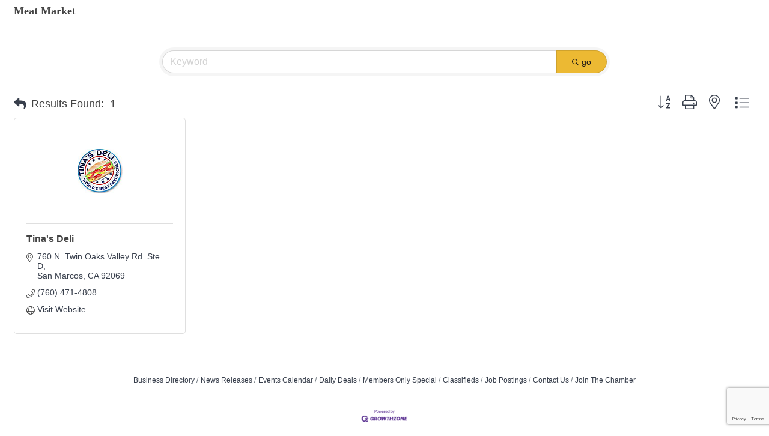

--- FILE ---
content_type: text/html; charset=utf-8
request_url: https://www.google.com/recaptcha/enterprise/anchor?ar=1&k=6LfI_T8rAAAAAMkWHrLP_GfSf3tLy9tKa839wcWa&co=aHR0cDovL2J1c2luZXNzLnNhbm1hcmNvc2NoYW1iZXIuY29tOjgw&hl=en&v=PoyoqOPhxBO7pBk68S4YbpHZ&size=invisible&anchor-ms=20000&execute-ms=30000&cb=tl3tl4wmv3j
body_size: 48999
content:
<!DOCTYPE HTML><html dir="ltr" lang="en"><head><meta http-equiv="Content-Type" content="text/html; charset=UTF-8">
<meta http-equiv="X-UA-Compatible" content="IE=edge">
<title>reCAPTCHA</title>
<style type="text/css">
/* cyrillic-ext */
@font-face {
  font-family: 'Roboto';
  font-style: normal;
  font-weight: 400;
  font-stretch: 100%;
  src: url(//fonts.gstatic.com/s/roboto/v48/KFO7CnqEu92Fr1ME7kSn66aGLdTylUAMa3GUBHMdazTgWw.woff2) format('woff2');
  unicode-range: U+0460-052F, U+1C80-1C8A, U+20B4, U+2DE0-2DFF, U+A640-A69F, U+FE2E-FE2F;
}
/* cyrillic */
@font-face {
  font-family: 'Roboto';
  font-style: normal;
  font-weight: 400;
  font-stretch: 100%;
  src: url(//fonts.gstatic.com/s/roboto/v48/KFO7CnqEu92Fr1ME7kSn66aGLdTylUAMa3iUBHMdazTgWw.woff2) format('woff2');
  unicode-range: U+0301, U+0400-045F, U+0490-0491, U+04B0-04B1, U+2116;
}
/* greek-ext */
@font-face {
  font-family: 'Roboto';
  font-style: normal;
  font-weight: 400;
  font-stretch: 100%;
  src: url(//fonts.gstatic.com/s/roboto/v48/KFO7CnqEu92Fr1ME7kSn66aGLdTylUAMa3CUBHMdazTgWw.woff2) format('woff2');
  unicode-range: U+1F00-1FFF;
}
/* greek */
@font-face {
  font-family: 'Roboto';
  font-style: normal;
  font-weight: 400;
  font-stretch: 100%;
  src: url(//fonts.gstatic.com/s/roboto/v48/KFO7CnqEu92Fr1ME7kSn66aGLdTylUAMa3-UBHMdazTgWw.woff2) format('woff2');
  unicode-range: U+0370-0377, U+037A-037F, U+0384-038A, U+038C, U+038E-03A1, U+03A3-03FF;
}
/* math */
@font-face {
  font-family: 'Roboto';
  font-style: normal;
  font-weight: 400;
  font-stretch: 100%;
  src: url(//fonts.gstatic.com/s/roboto/v48/KFO7CnqEu92Fr1ME7kSn66aGLdTylUAMawCUBHMdazTgWw.woff2) format('woff2');
  unicode-range: U+0302-0303, U+0305, U+0307-0308, U+0310, U+0312, U+0315, U+031A, U+0326-0327, U+032C, U+032F-0330, U+0332-0333, U+0338, U+033A, U+0346, U+034D, U+0391-03A1, U+03A3-03A9, U+03B1-03C9, U+03D1, U+03D5-03D6, U+03F0-03F1, U+03F4-03F5, U+2016-2017, U+2034-2038, U+203C, U+2040, U+2043, U+2047, U+2050, U+2057, U+205F, U+2070-2071, U+2074-208E, U+2090-209C, U+20D0-20DC, U+20E1, U+20E5-20EF, U+2100-2112, U+2114-2115, U+2117-2121, U+2123-214F, U+2190, U+2192, U+2194-21AE, U+21B0-21E5, U+21F1-21F2, U+21F4-2211, U+2213-2214, U+2216-22FF, U+2308-230B, U+2310, U+2319, U+231C-2321, U+2336-237A, U+237C, U+2395, U+239B-23B7, U+23D0, U+23DC-23E1, U+2474-2475, U+25AF, U+25B3, U+25B7, U+25BD, U+25C1, U+25CA, U+25CC, U+25FB, U+266D-266F, U+27C0-27FF, U+2900-2AFF, U+2B0E-2B11, U+2B30-2B4C, U+2BFE, U+3030, U+FF5B, U+FF5D, U+1D400-1D7FF, U+1EE00-1EEFF;
}
/* symbols */
@font-face {
  font-family: 'Roboto';
  font-style: normal;
  font-weight: 400;
  font-stretch: 100%;
  src: url(//fonts.gstatic.com/s/roboto/v48/KFO7CnqEu92Fr1ME7kSn66aGLdTylUAMaxKUBHMdazTgWw.woff2) format('woff2');
  unicode-range: U+0001-000C, U+000E-001F, U+007F-009F, U+20DD-20E0, U+20E2-20E4, U+2150-218F, U+2190, U+2192, U+2194-2199, U+21AF, U+21E6-21F0, U+21F3, U+2218-2219, U+2299, U+22C4-22C6, U+2300-243F, U+2440-244A, U+2460-24FF, U+25A0-27BF, U+2800-28FF, U+2921-2922, U+2981, U+29BF, U+29EB, U+2B00-2BFF, U+4DC0-4DFF, U+FFF9-FFFB, U+10140-1018E, U+10190-1019C, U+101A0, U+101D0-101FD, U+102E0-102FB, U+10E60-10E7E, U+1D2C0-1D2D3, U+1D2E0-1D37F, U+1F000-1F0FF, U+1F100-1F1AD, U+1F1E6-1F1FF, U+1F30D-1F30F, U+1F315, U+1F31C, U+1F31E, U+1F320-1F32C, U+1F336, U+1F378, U+1F37D, U+1F382, U+1F393-1F39F, U+1F3A7-1F3A8, U+1F3AC-1F3AF, U+1F3C2, U+1F3C4-1F3C6, U+1F3CA-1F3CE, U+1F3D4-1F3E0, U+1F3ED, U+1F3F1-1F3F3, U+1F3F5-1F3F7, U+1F408, U+1F415, U+1F41F, U+1F426, U+1F43F, U+1F441-1F442, U+1F444, U+1F446-1F449, U+1F44C-1F44E, U+1F453, U+1F46A, U+1F47D, U+1F4A3, U+1F4B0, U+1F4B3, U+1F4B9, U+1F4BB, U+1F4BF, U+1F4C8-1F4CB, U+1F4D6, U+1F4DA, U+1F4DF, U+1F4E3-1F4E6, U+1F4EA-1F4ED, U+1F4F7, U+1F4F9-1F4FB, U+1F4FD-1F4FE, U+1F503, U+1F507-1F50B, U+1F50D, U+1F512-1F513, U+1F53E-1F54A, U+1F54F-1F5FA, U+1F610, U+1F650-1F67F, U+1F687, U+1F68D, U+1F691, U+1F694, U+1F698, U+1F6AD, U+1F6B2, U+1F6B9-1F6BA, U+1F6BC, U+1F6C6-1F6CF, U+1F6D3-1F6D7, U+1F6E0-1F6EA, U+1F6F0-1F6F3, U+1F6F7-1F6FC, U+1F700-1F7FF, U+1F800-1F80B, U+1F810-1F847, U+1F850-1F859, U+1F860-1F887, U+1F890-1F8AD, U+1F8B0-1F8BB, U+1F8C0-1F8C1, U+1F900-1F90B, U+1F93B, U+1F946, U+1F984, U+1F996, U+1F9E9, U+1FA00-1FA6F, U+1FA70-1FA7C, U+1FA80-1FA89, U+1FA8F-1FAC6, U+1FACE-1FADC, U+1FADF-1FAE9, U+1FAF0-1FAF8, U+1FB00-1FBFF;
}
/* vietnamese */
@font-face {
  font-family: 'Roboto';
  font-style: normal;
  font-weight: 400;
  font-stretch: 100%;
  src: url(//fonts.gstatic.com/s/roboto/v48/KFO7CnqEu92Fr1ME7kSn66aGLdTylUAMa3OUBHMdazTgWw.woff2) format('woff2');
  unicode-range: U+0102-0103, U+0110-0111, U+0128-0129, U+0168-0169, U+01A0-01A1, U+01AF-01B0, U+0300-0301, U+0303-0304, U+0308-0309, U+0323, U+0329, U+1EA0-1EF9, U+20AB;
}
/* latin-ext */
@font-face {
  font-family: 'Roboto';
  font-style: normal;
  font-weight: 400;
  font-stretch: 100%;
  src: url(//fonts.gstatic.com/s/roboto/v48/KFO7CnqEu92Fr1ME7kSn66aGLdTylUAMa3KUBHMdazTgWw.woff2) format('woff2');
  unicode-range: U+0100-02BA, U+02BD-02C5, U+02C7-02CC, U+02CE-02D7, U+02DD-02FF, U+0304, U+0308, U+0329, U+1D00-1DBF, U+1E00-1E9F, U+1EF2-1EFF, U+2020, U+20A0-20AB, U+20AD-20C0, U+2113, U+2C60-2C7F, U+A720-A7FF;
}
/* latin */
@font-face {
  font-family: 'Roboto';
  font-style: normal;
  font-weight: 400;
  font-stretch: 100%;
  src: url(//fonts.gstatic.com/s/roboto/v48/KFO7CnqEu92Fr1ME7kSn66aGLdTylUAMa3yUBHMdazQ.woff2) format('woff2');
  unicode-range: U+0000-00FF, U+0131, U+0152-0153, U+02BB-02BC, U+02C6, U+02DA, U+02DC, U+0304, U+0308, U+0329, U+2000-206F, U+20AC, U+2122, U+2191, U+2193, U+2212, U+2215, U+FEFF, U+FFFD;
}
/* cyrillic-ext */
@font-face {
  font-family: 'Roboto';
  font-style: normal;
  font-weight: 500;
  font-stretch: 100%;
  src: url(//fonts.gstatic.com/s/roboto/v48/KFO7CnqEu92Fr1ME7kSn66aGLdTylUAMa3GUBHMdazTgWw.woff2) format('woff2');
  unicode-range: U+0460-052F, U+1C80-1C8A, U+20B4, U+2DE0-2DFF, U+A640-A69F, U+FE2E-FE2F;
}
/* cyrillic */
@font-face {
  font-family: 'Roboto';
  font-style: normal;
  font-weight: 500;
  font-stretch: 100%;
  src: url(//fonts.gstatic.com/s/roboto/v48/KFO7CnqEu92Fr1ME7kSn66aGLdTylUAMa3iUBHMdazTgWw.woff2) format('woff2');
  unicode-range: U+0301, U+0400-045F, U+0490-0491, U+04B0-04B1, U+2116;
}
/* greek-ext */
@font-face {
  font-family: 'Roboto';
  font-style: normal;
  font-weight: 500;
  font-stretch: 100%;
  src: url(//fonts.gstatic.com/s/roboto/v48/KFO7CnqEu92Fr1ME7kSn66aGLdTylUAMa3CUBHMdazTgWw.woff2) format('woff2');
  unicode-range: U+1F00-1FFF;
}
/* greek */
@font-face {
  font-family: 'Roboto';
  font-style: normal;
  font-weight: 500;
  font-stretch: 100%;
  src: url(//fonts.gstatic.com/s/roboto/v48/KFO7CnqEu92Fr1ME7kSn66aGLdTylUAMa3-UBHMdazTgWw.woff2) format('woff2');
  unicode-range: U+0370-0377, U+037A-037F, U+0384-038A, U+038C, U+038E-03A1, U+03A3-03FF;
}
/* math */
@font-face {
  font-family: 'Roboto';
  font-style: normal;
  font-weight: 500;
  font-stretch: 100%;
  src: url(//fonts.gstatic.com/s/roboto/v48/KFO7CnqEu92Fr1ME7kSn66aGLdTylUAMawCUBHMdazTgWw.woff2) format('woff2');
  unicode-range: U+0302-0303, U+0305, U+0307-0308, U+0310, U+0312, U+0315, U+031A, U+0326-0327, U+032C, U+032F-0330, U+0332-0333, U+0338, U+033A, U+0346, U+034D, U+0391-03A1, U+03A3-03A9, U+03B1-03C9, U+03D1, U+03D5-03D6, U+03F0-03F1, U+03F4-03F5, U+2016-2017, U+2034-2038, U+203C, U+2040, U+2043, U+2047, U+2050, U+2057, U+205F, U+2070-2071, U+2074-208E, U+2090-209C, U+20D0-20DC, U+20E1, U+20E5-20EF, U+2100-2112, U+2114-2115, U+2117-2121, U+2123-214F, U+2190, U+2192, U+2194-21AE, U+21B0-21E5, U+21F1-21F2, U+21F4-2211, U+2213-2214, U+2216-22FF, U+2308-230B, U+2310, U+2319, U+231C-2321, U+2336-237A, U+237C, U+2395, U+239B-23B7, U+23D0, U+23DC-23E1, U+2474-2475, U+25AF, U+25B3, U+25B7, U+25BD, U+25C1, U+25CA, U+25CC, U+25FB, U+266D-266F, U+27C0-27FF, U+2900-2AFF, U+2B0E-2B11, U+2B30-2B4C, U+2BFE, U+3030, U+FF5B, U+FF5D, U+1D400-1D7FF, U+1EE00-1EEFF;
}
/* symbols */
@font-face {
  font-family: 'Roboto';
  font-style: normal;
  font-weight: 500;
  font-stretch: 100%;
  src: url(//fonts.gstatic.com/s/roboto/v48/KFO7CnqEu92Fr1ME7kSn66aGLdTylUAMaxKUBHMdazTgWw.woff2) format('woff2');
  unicode-range: U+0001-000C, U+000E-001F, U+007F-009F, U+20DD-20E0, U+20E2-20E4, U+2150-218F, U+2190, U+2192, U+2194-2199, U+21AF, U+21E6-21F0, U+21F3, U+2218-2219, U+2299, U+22C4-22C6, U+2300-243F, U+2440-244A, U+2460-24FF, U+25A0-27BF, U+2800-28FF, U+2921-2922, U+2981, U+29BF, U+29EB, U+2B00-2BFF, U+4DC0-4DFF, U+FFF9-FFFB, U+10140-1018E, U+10190-1019C, U+101A0, U+101D0-101FD, U+102E0-102FB, U+10E60-10E7E, U+1D2C0-1D2D3, U+1D2E0-1D37F, U+1F000-1F0FF, U+1F100-1F1AD, U+1F1E6-1F1FF, U+1F30D-1F30F, U+1F315, U+1F31C, U+1F31E, U+1F320-1F32C, U+1F336, U+1F378, U+1F37D, U+1F382, U+1F393-1F39F, U+1F3A7-1F3A8, U+1F3AC-1F3AF, U+1F3C2, U+1F3C4-1F3C6, U+1F3CA-1F3CE, U+1F3D4-1F3E0, U+1F3ED, U+1F3F1-1F3F3, U+1F3F5-1F3F7, U+1F408, U+1F415, U+1F41F, U+1F426, U+1F43F, U+1F441-1F442, U+1F444, U+1F446-1F449, U+1F44C-1F44E, U+1F453, U+1F46A, U+1F47D, U+1F4A3, U+1F4B0, U+1F4B3, U+1F4B9, U+1F4BB, U+1F4BF, U+1F4C8-1F4CB, U+1F4D6, U+1F4DA, U+1F4DF, U+1F4E3-1F4E6, U+1F4EA-1F4ED, U+1F4F7, U+1F4F9-1F4FB, U+1F4FD-1F4FE, U+1F503, U+1F507-1F50B, U+1F50D, U+1F512-1F513, U+1F53E-1F54A, U+1F54F-1F5FA, U+1F610, U+1F650-1F67F, U+1F687, U+1F68D, U+1F691, U+1F694, U+1F698, U+1F6AD, U+1F6B2, U+1F6B9-1F6BA, U+1F6BC, U+1F6C6-1F6CF, U+1F6D3-1F6D7, U+1F6E0-1F6EA, U+1F6F0-1F6F3, U+1F6F7-1F6FC, U+1F700-1F7FF, U+1F800-1F80B, U+1F810-1F847, U+1F850-1F859, U+1F860-1F887, U+1F890-1F8AD, U+1F8B0-1F8BB, U+1F8C0-1F8C1, U+1F900-1F90B, U+1F93B, U+1F946, U+1F984, U+1F996, U+1F9E9, U+1FA00-1FA6F, U+1FA70-1FA7C, U+1FA80-1FA89, U+1FA8F-1FAC6, U+1FACE-1FADC, U+1FADF-1FAE9, U+1FAF0-1FAF8, U+1FB00-1FBFF;
}
/* vietnamese */
@font-face {
  font-family: 'Roboto';
  font-style: normal;
  font-weight: 500;
  font-stretch: 100%;
  src: url(//fonts.gstatic.com/s/roboto/v48/KFO7CnqEu92Fr1ME7kSn66aGLdTylUAMa3OUBHMdazTgWw.woff2) format('woff2');
  unicode-range: U+0102-0103, U+0110-0111, U+0128-0129, U+0168-0169, U+01A0-01A1, U+01AF-01B0, U+0300-0301, U+0303-0304, U+0308-0309, U+0323, U+0329, U+1EA0-1EF9, U+20AB;
}
/* latin-ext */
@font-face {
  font-family: 'Roboto';
  font-style: normal;
  font-weight: 500;
  font-stretch: 100%;
  src: url(//fonts.gstatic.com/s/roboto/v48/KFO7CnqEu92Fr1ME7kSn66aGLdTylUAMa3KUBHMdazTgWw.woff2) format('woff2');
  unicode-range: U+0100-02BA, U+02BD-02C5, U+02C7-02CC, U+02CE-02D7, U+02DD-02FF, U+0304, U+0308, U+0329, U+1D00-1DBF, U+1E00-1E9F, U+1EF2-1EFF, U+2020, U+20A0-20AB, U+20AD-20C0, U+2113, U+2C60-2C7F, U+A720-A7FF;
}
/* latin */
@font-face {
  font-family: 'Roboto';
  font-style: normal;
  font-weight: 500;
  font-stretch: 100%;
  src: url(//fonts.gstatic.com/s/roboto/v48/KFO7CnqEu92Fr1ME7kSn66aGLdTylUAMa3yUBHMdazQ.woff2) format('woff2');
  unicode-range: U+0000-00FF, U+0131, U+0152-0153, U+02BB-02BC, U+02C6, U+02DA, U+02DC, U+0304, U+0308, U+0329, U+2000-206F, U+20AC, U+2122, U+2191, U+2193, U+2212, U+2215, U+FEFF, U+FFFD;
}
/* cyrillic-ext */
@font-face {
  font-family: 'Roboto';
  font-style: normal;
  font-weight: 900;
  font-stretch: 100%;
  src: url(//fonts.gstatic.com/s/roboto/v48/KFO7CnqEu92Fr1ME7kSn66aGLdTylUAMa3GUBHMdazTgWw.woff2) format('woff2');
  unicode-range: U+0460-052F, U+1C80-1C8A, U+20B4, U+2DE0-2DFF, U+A640-A69F, U+FE2E-FE2F;
}
/* cyrillic */
@font-face {
  font-family: 'Roboto';
  font-style: normal;
  font-weight: 900;
  font-stretch: 100%;
  src: url(//fonts.gstatic.com/s/roboto/v48/KFO7CnqEu92Fr1ME7kSn66aGLdTylUAMa3iUBHMdazTgWw.woff2) format('woff2');
  unicode-range: U+0301, U+0400-045F, U+0490-0491, U+04B0-04B1, U+2116;
}
/* greek-ext */
@font-face {
  font-family: 'Roboto';
  font-style: normal;
  font-weight: 900;
  font-stretch: 100%;
  src: url(//fonts.gstatic.com/s/roboto/v48/KFO7CnqEu92Fr1ME7kSn66aGLdTylUAMa3CUBHMdazTgWw.woff2) format('woff2');
  unicode-range: U+1F00-1FFF;
}
/* greek */
@font-face {
  font-family: 'Roboto';
  font-style: normal;
  font-weight: 900;
  font-stretch: 100%;
  src: url(//fonts.gstatic.com/s/roboto/v48/KFO7CnqEu92Fr1ME7kSn66aGLdTylUAMa3-UBHMdazTgWw.woff2) format('woff2');
  unicode-range: U+0370-0377, U+037A-037F, U+0384-038A, U+038C, U+038E-03A1, U+03A3-03FF;
}
/* math */
@font-face {
  font-family: 'Roboto';
  font-style: normal;
  font-weight: 900;
  font-stretch: 100%;
  src: url(//fonts.gstatic.com/s/roboto/v48/KFO7CnqEu92Fr1ME7kSn66aGLdTylUAMawCUBHMdazTgWw.woff2) format('woff2');
  unicode-range: U+0302-0303, U+0305, U+0307-0308, U+0310, U+0312, U+0315, U+031A, U+0326-0327, U+032C, U+032F-0330, U+0332-0333, U+0338, U+033A, U+0346, U+034D, U+0391-03A1, U+03A3-03A9, U+03B1-03C9, U+03D1, U+03D5-03D6, U+03F0-03F1, U+03F4-03F5, U+2016-2017, U+2034-2038, U+203C, U+2040, U+2043, U+2047, U+2050, U+2057, U+205F, U+2070-2071, U+2074-208E, U+2090-209C, U+20D0-20DC, U+20E1, U+20E5-20EF, U+2100-2112, U+2114-2115, U+2117-2121, U+2123-214F, U+2190, U+2192, U+2194-21AE, U+21B0-21E5, U+21F1-21F2, U+21F4-2211, U+2213-2214, U+2216-22FF, U+2308-230B, U+2310, U+2319, U+231C-2321, U+2336-237A, U+237C, U+2395, U+239B-23B7, U+23D0, U+23DC-23E1, U+2474-2475, U+25AF, U+25B3, U+25B7, U+25BD, U+25C1, U+25CA, U+25CC, U+25FB, U+266D-266F, U+27C0-27FF, U+2900-2AFF, U+2B0E-2B11, U+2B30-2B4C, U+2BFE, U+3030, U+FF5B, U+FF5D, U+1D400-1D7FF, U+1EE00-1EEFF;
}
/* symbols */
@font-face {
  font-family: 'Roboto';
  font-style: normal;
  font-weight: 900;
  font-stretch: 100%;
  src: url(//fonts.gstatic.com/s/roboto/v48/KFO7CnqEu92Fr1ME7kSn66aGLdTylUAMaxKUBHMdazTgWw.woff2) format('woff2');
  unicode-range: U+0001-000C, U+000E-001F, U+007F-009F, U+20DD-20E0, U+20E2-20E4, U+2150-218F, U+2190, U+2192, U+2194-2199, U+21AF, U+21E6-21F0, U+21F3, U+2218-2219, U+2299, U+22C4-22C6, U+2300-243F, U+2440-244A, U+2460-24FF, U+25A0-27BF, U+2800-28FF, U+2921-2922, U+2981, U+29BF, U+29EB, U+2B00-2BFF, U+4DC0-4DFF, U+FFF9-FFFB, U+10140-1018E, U+10190-1019C, U+101A0, U+101D0-101FD, U+102E0-102FB, U+10E60-10E7E, U+1D2C0-1D2D3, U+1D2E0-1D37F, U+1F000-1F0FF, U+1F100-1F1AD, U+1F1E6-1F1FF, U+1F30D-1F30F, U+1F315, U+1F31C, U+1F31E, U+1F320-1F32C, U+1F336, U+1F378, U+1F37D, U+1F382, U+1F393-1F39F, U+1F3A7-1F3A8, U+1F3AC-1F3AF, U+1F3C2, U+1F3C4-1F3C6, U+1F3CA-1F3CE, U+1F3D4-1F3E0, U+1F3ED, U+1F3F1-1F3F3, U+1F3F5-1F3F7, U+1F408, U+1F415, U+1F41F, U+1F426, U+1F43F, U+1F441-1F442, U+1F444, U+1F446-1F449, U+1F44C-1F44E, U+1F453, U+1F46A, U+1F47D, U+1F4A3, U+1F4B0, U+1F4B3, U+1F4B9, U+1F4BB, U+1F4BF, U+1F4C8-1F4CB, U+1F4D6, U+1F4DA, U+1F4DF, U+1F4E3-1F4E6, U+1F4EA-1F4ED, U+1F4F7, U+1F4F9-1F4FB, U+1F4FD-1F4FE, U+1F503, U+1F507-1F50B, U+1F50D, U+1F512-1F513, U+1F53E-1F54A, U+1F54F-1F5FA, U+1F610, U+1F650-1F67F, U+1F687, U+1F68D, U+1F691, U+1F694, U+1F698, U+1F6AD, U+1F6B2, U+1F6B9-1F6BA, U+1F6BC, U+1F6C6-1F6CF, U+1F6D3-1F6D7, U+1F6E0-1F6EA, U+1F6F0-1F6F3, U+1F6F7-1F6FC, U+1F700-1F7FF, U+1F800-1F80B, U+1F810-1F847, U+1F850-1F859, U+1F860-1F887, U+1F890-1F8AD, U+1F8B0-1F8BB, U+1F8C0-1F8C1, U+1F900-1F90B, U+1F93B, U+1F946, U+1F984, U+1F996, U+1F9E9, U+1FA00-1FA6F, U+1FA70-1FA7C, U+1FA80-1FA89, U+1FA8F-1FAC6, U+1FACE-1FADC, U+1FADF-1FAE9, U+1FAF0-1FAF8, U+1FB00-1FBFF;
}
/* vietnamese */
@font-face {
  font-family: 'Roboto';
  font-style: normal;
  font-weight: 900;
  font-stretch: 100%;
  src: url(//fonts.gstatic.com/s/roboto/v48/KFO7CnqEu92Fr1ME7kSn66aGLdTylUAMa3OUBHMdazTgWw.woff2) format('woff2');
  unicode-range: U+0102-0103, U+0110-0111, U+0128-0129, U+0168-0169, U+01A0-01A1, U+01AF-01B0, U+0300-0301, U+0303-0304, U+0308-0309, U+0323, U+0329, U+1EA0-1EF9, U+20AB;
}
/* latin-ext */
@font-face {
  font-family: 'Roboto';
  font-style: normal;
  font-weight: 900;
  font-stretch: 100%;
  src: url(//fonts.gstatic.com/s/roboto/v48/KFO7CnqEu92Fr1ME7kSn66aGLdTylUAMa3KUBHMdazTgWw.woff2) format('woff2');
  unicode-range: U+0100-02BA, U+02BD-02C5, U+02C7-02CC, U+02CE-02D7, U+02DD-02FF, U+0304, U+0308, U+0329, U+1D00-1DBF, U+1E00-1E9F, U+1EF2-1EFF, U+2020, U+20A0-20AB, U+20AD-20C0, U+2113, U+2C60-2C7F, U+A720-A7FF;
}
/* latin */
@font-face {
  font-family: 'Roboto';
  font-style: normal;
  font-weight: 900;
  font-stretch: 100%;
  src: url(//fonts.gstatic.com/s/roboto/v48/KFO7CnqEu92Fr1ME7kSn66aGLdTylUAMa3yUBHMdazQ.woff2) format('woff2');
  unicode-range: U+0000-00FF, U+0131, U+0152-0153, U+02BB-02BC, U+02C6, U+02DA, U+02DC, U+0304, U+0308, U+0329, U+2000-206F, U+20AC, U+2122, U+2191, U+2193, U+2212, U+2215, U+FEFF, U+FFFD;
}

</style>
<link rel="stylesheet" type="text/css" href="https://www.gstatic.com/recaptcha/releases/PoyoqOPhxBO7pBk68S4YbpHZ/styles__ltr.css">
<script nonce="Q9EO2oGQystzKykZJEamdQ" type="text/javascript">window['__recaptcha_api'] = 'https://www.google.com/recaptcha/enterprise/';</script>
<script type="text/javascript" src="https://www.gstatic.com/recaptcha/releases/PoyoqOPhxBO7pBk68S4YbpHZ/recaptcha__en.js" nonce="Q9EO2oGQystzKykZJEamdQ">
      
    </script></head>
<body><div id="rc-anchor-alert" class="rc-anchor-alert"></div>
<input type="hidden" id="recaptcha-token" value="[base64]">
<script type="text/javascript" nonce="Q9EO2oGQystzKykZJEamdQ">
      recaptcha.anchor.Main.init("[\x22ainput\x22,[\x22bgdata\x22,\x22\x22,\[base64]/[base64]/UltIKytdPWE6KGE8MjA0OD9SW0grK109YT4+NnwxOTI6KChhJjY0NTEyKT09NTUyOTYmJnErMTxoLmxlbmd0aCYmKGguY2hhckNvZGVBdChxKzEpJjY0NTEyKT09NTYzMjA/[base64]/MjU1OlI/[base64]/[base64]/[base64]/[base64]/[base64]/[base64]/[base64]/[base64]/[base64]/[base64]\x22,\[base64]\\u003d\\u003d\x22,\x22K8ONZiwwWwXDk8KWwpPCgn/CrsOtw4ZRFsKAPMKswqw9w63DisK3fMKXw6sew40Gw5hNSGTDrhtuwo4Aw6kbwq/[base64]/CpMOobybDlT7CrVsyZMOKw4vCi8KTLARqwooRwr/CpQUFYU7CiQcFwo92wol5eEcFKcO+wqPCp8KJwpNMw7rDtcKCDjPCocOtwq58woTCn1bCvcOfFjrCt8Kvw7N1w6gCwprCiMKawp8Vw4vCoF3DqMOOwolxOD7CtMKFb1PDuEA/SWnCqMO6GMKWWsOtw6RrGsKWw69cW2dyNTLCoQoSABhgw61CXHI7TDQlAHo1w5Yiw68BwrkgwqrCsBIYw5Ytw6VZX8OBw6AtEsKXE8O4w455w5RRe1pHwrZwAMKtw656w7XDvV9+w61hbMKochVXwoDCvsOTacOFwqwAPhoLMsK9LV/DoiVjwrrDlsO8KXjCpiDCp8ObIMKeSMKpfsOSwpjCjXUpwrsQwp3DsG7CksOfAcO2wpzDlsOlw4IGwqZMw5ozPQ3CosK6GcKqD8ODZ37DnVfDq8KRw5HDv3srwolRw6bDp8O+wqZJwr/CpMKMZMKBQcKvB8KVUH3DuU1nwobDiU9RWSXCkcO2Vlx3IMOPJcK8w7FhY0/DjcKiLsOjbDnDglvCl8Kdw7vCgHhxwokiwoFQw6bDtjPCpMKmJw4qwqMgwrzDm8KUwrjCkcOowo5gwrDDgsK4w53Dk8KmwpLDjAHCh1tkOzgwwqvDg8OLw5cmUFQ2XAbDjBMKJcK/w70Ww4TDksK8w6nDucOyw5odw5cPLcO7wpEWw69/[base64]/C34LesOLBVjDqcO0G8Kwwp/CvMOyO8K+w5bDuWrDsxLCqEvCrcODw5fDmMKCLXccPV9SFy/CsMOew7XCkMKwwrjDu8OwQMKpGRVGHX0MwpI5d8OPPAPDo8Kuwq01w4/Ckk4BwoHCi8KLwonChC7DkcO7w6PDj8OZwqJAwrpYKMKPwpvDrMKlM8OQNsOqwrvCmsOAJF3CmiLDqEnCscOLw7lzD25eD8OLwqIrIMKlw6rCgcOtSgnDlsOqe8OOwqLCnMK2Y8KqHB45d3PCocO4R8KIS2d7w7/Crx0XBsOlGDNAwr/DlsOSTX/[base64]/GcKNcx/Djl3Cn2k5EsO4wpMcZwsqYAPCp8OeGkfCp8Ogwo5pD8KZwqDDmsO/aMOMR8K/woTCoMKrw4zDgTtiw6XCm8KIcsKLb8KeScKHGk3CvEfDgsKVH8OlDTsGwoB4wrLDvH7Dh1snMMKAR0vCqWotwpwsE0TDrwzCqlbCuTDDrMOZwq3DrcOnwqLCjw7DsXXDocOjwqdqDMK3w6Q8w6LCqnVvwql8PhvDjXDDrcKPwoIFKHXCgivDvsK/[base64]/QS1NVMKsWGEVwpzDpcKswovCrMKgBcONMCBWGy42Lm1cC8KdSMKTwoDDgcKRwroPwozDqcOew5pna8O9bcOHLsOlw5Y/[base64]/TkNfw418UHJpwoHCr8OSPMKhDifDjm3ChMOtwqDCvzlowqHDn0zDk2UvNyrDh0UzVCHDmsOQH8OVwpUcw7ENw58qSQtzJUfCr8KKw4PClGx5w7rChALDtTzDl8KZw7ENB2EKXsK5w7jDs8KkasORw71fwp4Zw4JyPMKgwplww7Eiwql/BsOVKC1fTsKOw68RwpvDgcO3wpQJw4LDpSDDojjCusOlP1NKKcOcQsOqF1oUw5dXwoN9w4EZwogCwpjCsiTDgMOdAMKAw7Brw6/[base64]/w4whwp0rBlV2RlxQXMK/TE3DhsK/X8KmT8Kjw6wHw4VaZiJ0RMO/wozDsSElKsKmw4fCscKGwo/[base64]/DjzMpw7LDi8KGUcOYU0N/D0oHw5Y4S8KpwofCkWB3P8OUwoclw4t/IFDDlQBaU0grLj7Cq2BQbz/DgibDvFtdw4nDkGRlwobCscKIQiZIwrPCvsOrw4xBw7M9w6BdeMOCworClALDhUfColFGw4fDkGPDkcKswrkLwqsfAMKhwqzCsMOIwodhw60Gw4HDk07Cl0ZKVg/[base64]/CjcKoewkawrAbDSJ9w5ssY17CqRPDgjgDNcO3HcKtw5HDh0/DicOVwo7DqFjCtWDDulvCuMKzw7ZYw6MAIH0fPcKTwpbCsDDDvMOrwoTCs2dpHEhFcjrDgVZIw7PDmBFKwpFAAkPCqMKWw6TDpsOCU13CgDXCksOPMsO4PkMAwrfDs8O2wqzCq3Z0LcKoKMKawrXCuWnCvj/DgzLCnBrDiHB+NMKCbl18GlVswoh4JsOUw4MHE8KqYhQ8f2fDjh3DlMKnLhvCuhEfO8KzLG/DqMKeDmnDssKIFcO7KSAOw63Do8OaXQnCocKwX2jDk20XwrZnwoc8wrYqwoIBwpEcIVTDnW/DqsOrDDswFFrCu8OywpEOKkHCkcOfch/[base64]/CtCPCmjTCvUHCpy13wpkhOzEVGltqw4A1R8KPwpHDoXrCucO2F2/DvzLCqyPCo1ESSmU/BR0ww6hxFcKjKsO9w5AFKVPCl8ObwqbCkjnCjsO6dyl3KgzDp8KOwroUwqAxwozDo1Z1SMOgPcK7bGvCkHk1wpLDnMOQw4IYwpdBIMOCw6lJw5Q/wrobQcKow5TDpsK8WMOBCmbCqGhkwrvDnBHDrMKQw4oqHcKDw5DCmA8rFFXDriJuL2XDq15Dw5/CvcOaw55lY3E6XsOewozDrcOEbMO3w64QwrcOQ8OQwqYFZMK1EFIXAEJnwovClcO/wq7CmMO8HAABwq4/[base64]/ClMKWwp5faVnDqsKswqzCuMOfw6ojfsOeeSHDjcOTGQR8w74dTwJvS8OZL8OUG3zDpAI2XXHCkkxQw4JSBTnDgcO1EcKlwoLDqWzCosOWw7LChMKqAyM9wpPCpsKOwoE8wqRYAcKTD8OibMO4wpB3wqrDvz3DqMOHNy/[base64]/cmbCuhJhw4Ymwopgw78pSSfCpArCssOzwrzClMO9w7nCsmjCvcOtwrRhw6dmw4UJfMKja8OsUMKUag3CusOUwpTDrVDCssK5wq4zw5LCtlzDrsK8wobDk8OywqrClMK5VMK9DMO9Wl1uwr4yw55SJU/Ci07CpEnCp8OPw7YvTsOUXUw6woEAAcOjEigpw4bCm8KqwrzChMK0w7dVX8OpwpPDpCrDosOTVsOJMRfCv8KLLQDCscOfw694wpDDicOzwqYgaRzDisOcEww6w7PDji4Gw4bCjjxLbCwBw5tjw69CTMK+WEfCoQnCnMOywo/CvFxuw7bDicKlw77CkMOhSsO+XVbCtcKVwrfCnMODwoYUwrfCm3k7UVY3w77Cp8K+PiU5DMK6w6oYXn/CgsOVA3jCtEpjwq8Rwqo7w7lpB1QAw7nDjsOjES3DtzoIwo3ChC5yVsKrw5jCiMKZw4Nkwpt7UcOEIyvCvTzDv3A4C8KZwrYAw4fDgC5Jw4BWYMKNw5fCi8KVCgzDmFJZwr/[base64]/DgsOaZGIhw693wrV9VcKjC1LCgmHDtMKfYgxUExzCkcKhehTDrUYzw4R6w71fOVI3ekfDp8O7RFjDrsKgTcKuesOgwrNda8KzYFYEw6/DinDDlBoxw7EXeDBiw7NLwqTDoFfDvx0TJmxFw5vDi8KDw7UhwrM0F8KdwqEHwrDCrcOsw5PDvjbDnsOuw4TCj2ArPh/[base64]/w4nCqsK8S2ZUwqJARy94w7LDoWTCuWc1X8OOBVzDuH7DqMKlwonDkSJUw5fCq8K3w5V3asK7w73CnRrDjmbCnxgEwpPCrnXDs0BXIcObCMOowqbCvzjCnWTDg8Kww7w9wp1SWcKkw5Q1wqgoYMKEw7tTAsOACVg8MMKlMsOlDllyw6YswqPCvsKzwqk4wr/CiivCthh2ckrDlALDn8KiwrdFwovDj2fCkTA5woTCisKCw67ChAcTwoLCu1nCk8K/Z8Kjw7fDjcOHw7/Dh0kRwolZwpbCscOxG8KFwqnCqDAqLhFyTcKEw7lNQwwTwoZEN8KOw6/CpsOtIAvDjsOHBsKVXcK4Gkozwr3Cn8KwbynCmMKMK0rCgsKXScKvwqcqSxDCgsKawqjDksO/U8Ktw4c2w5VhRCsNP1Jlw6jCpsKKbUBcXcOSw6DCm8OywoxOwqvDkwdlEMKmw7xechzCqsKgwqbDoF/[base64]/[base64]/[base64]/[base64]/DrcKYHcO6Uw3CogbCtUjDrnbDucOzw7bDv8O3wpROIMObDAZeZFEuWCHCrUHCoQHCsUHCkVgpHMKcIMKmw7fCnTfDnCHDkMK7ZkPDkMKRD8KYwqTDgMKYCcO/V8KJwp5GI2hww4/DjHjDq8KZwrrCqm7CoSfCmnJewqvCi8KowpU5QMOVw5nCjjbDhMO3PwbDusOIwp8iWSV/OMKGBmY/w7VUO8O8wqDDpsKwc8KFwpLDrMKNwrjDmDRPwo91wrY5w4XCgsOQQm/[base64]/[base64]/Cj8OSw7lYCS5hw69BJCnDskjDsUwHCARgw7FJWUxZwpQfBsOFccKRwovDjmzDqcKCwrzCgMKNwp4pLSXCsHwywpk9PcOdwqbCiXBgWVfCtMK/McOAKhZrw67ClkjCr29rwqEGw5zCisOebxl4JlxxPcOXUsKEQMKGw6XCq8Kfwo4HwpsfUUbCosOkPngmwqbCtcKOdnV2GMKUVS/CukpWw6gPacOEwqs9woVfZklnCUU0w65Qd8KIw4/DqCQ0UznChMKEd0fCucK2w7pPOh9gEk/Di3PCqMKLw5vDtMKvFMOTw6wlw7vCmcK7e8OWfMOGHEFiw5NgKsOLwp5Rw4DClQrCqcKtAcK5wp3CmV7DlmrCi8KRQlVbw6MfcznDqVbDsjbCnMKcBgFWwpvDv23Cs8OGw7jDgsKyDCsQbsOiwpXCnAfDnsKLMzplw74EwprDpmfDqVZ5F8K6w5TCgsOZY2DCgMK9Hz/Do8OREBXCqsKDGk/Cm0Bpb8K7WsKYwpnCtsK7w4fCkQjDvMKvwrt9Y8O/wodYwrHCuXvCkQvCnsOMHzvDo1jCgsOUc3/DhMOGwqrDuU14CMOOUjfDjMKSa8ObVMKIw7Evw4JpwpnCj8Oiwo/DjcK4w5kAwqrCj8Kqw6zDsWnCp3twIXkQaThIwpQAJ8Orwrhcwo3DoUElAF7CtlYrw5sXwqZmw6vDgBfCuXAWw4DCmkkewqzDtgrDkGVHwoZEw4YDw7Eefn/Do8O0V8OlwpjCr8OgwoNSwotPZg0KSDZgQkLCrR5DecOkw57CrickNj/DsBMAR8KSw6LDmsKiNcOzw7pww5QbwobClT5Pw5AQBTZqdQ1QMMOCCsO4woZEwovDk8Kpwo4IB8Kzwr5hCcOjwroOIiMJwqlFw6DCr8OVHMOcwpbDhcOlw67CicODWkQ2NT7CjiYlIcKOwrnDhDHDmXrCiCDCtsOLwodyLy/DhljDuMKnSMO3w4A8w4shw6PChsOjwrV0eBnChhBJWilfwqvDocKWVcORw5DCoX0KwrsNQD/[base64]/Dt8O+bUsAw5rCm8KvYnfDscKDw7vCoWnDi8KIw4EDNsKPw5NcfSTDv8ONwrzDjBnCsxLDkMOELivCnMO6QSjDssKNw6Y7woPCswpYwr3DqwDDvj/[base64]/Cijtqw7YKLlXCr38YXsObwqrDi1nCn1p1f8Oycw4vwpbDvmMkw7NkSsKUwoTDncOuYMO/[base64]/Dg8KMwp0OdcKFwoxYw7giwo/CmcO8B8KNDXNBTcKuUjrCn8KqIn1bwqEUwqQ3d8OMRMKpOxRIw6EFw6LCksK8bAbDssKKwpDCv1kdBcOgQGACPcONSSHCgsOkcMKtZ8K3CVvCvS7ChsKSSnwbQy1Zwq02bgJlw5jCvgjDvRHDuRLDmCtCFMKGP0o5woZYwozDu8O0w6LCncK/bxJyw6jDlgR9w70tSBR2VgTChz7DkFTCr8OLwqMaw4PDmMOBw5poAQsGccOnwrXCvBDDsGrCm8O+PMKgwqnCoXjDv8KdLMKOw58MEUEXV8OYwrZJCUzCqsOHU8K/[base64]/Cq8OmYS9Uw697wrTCoxHCqi7CkyzCt8OdwqHCgsK+BMKAw6hmFcKuw4Q/wow1EMOBTXLDiT4ww53DuMK8w7PCrFXCh17CuC9vCMO4XsKIASDDj8Ojw6s2w7t5CG3CiArCt8O1wr3CtsKUw7vDusKNwo/CqUzDpgQQNQXCthdDw6rDosKqK3c8Tzx5w4bDq8Olw78pXcKqZsOWAkYwwpPDqcOewqjCqMK+ZjbCt8O1wp5xw6nDsBJrE8OAw4NzBBvDkcOvEMO/NETCi35bd01TOcKGY8KZw70rLsOPwpvCtQt5w5rCjsKLw6fDusKiwqHCr8KRYMKdAsOgw4AvAsO2w4kDQMKhw4/DvsKCW8OrwrcNLcKYwp1OwqDCqsKzVsO7FnnCqAVyTsOGw7YywqB1w5NYw7xQwr7CjiNDHMKLPsOewr83wr/DmsOxXcKxRSDDq8KTw7HClMKLwoohDMKrw5TDvhgcGsOewqg2f3QXesOYwpRsDhB1wowDwpJywoXDrcKpw5Niw5l8w4jCnD9WUsK9w6DCkcKUwoPDsAvCgsKKKWEPw6ISCsKuw5RXEnXCkGjCu1Eww6HDvyPDn2TCjcKBYsOgwr5ewp/Cu1fCuFDDqsKiPB3Cv8OFdcKjw6zDtVtWIHHCgMOXTl/CpG1hw6TDucOoUGLDg8OfwqMewrRaP8K6L8KKWHXCh1LCvDUUwodZb23DpsK1w4HChMKpw5DDmMOFw40Jwr19wqjClMKewrPCpsO3wrQGw5XDhhXCrE5Qw5bDqcOpw5DDj8Oowo3DvsKODHHCvMK5eHUkA8KGCMO7LCXCpMKNw7djw7fCmcOAwp/CkDFUVMKrM8KSwrLCicKrbErCpTdWwrLDicKwwqzCnMKVwqsnwoAjwr7Ds8KRw6HDi8OZWcKYTDTCjMOEA8K0QxrDksK+FkXCucOEXjTCvsKASMOdR8ODwro/w7IFwp1rwoHDoSjCkcKVW8Kvw6/DmCvDmEAQChTCq3EvcH/[base64]/CjMK/[base64]/w4LDlMKbwrd2EcOFwrTDjXBswq/DuzMbw6rDjgokw65cRsKmw68vw7lUD8O5XU3CjRBuT8Kzwr/[base64]/[base64]/wp8wwrYuPmVKb0wNw6fDh1vDpRrCgDnCosKjICV+dkl1w4EvwoFNdcKgw4YjayXCjsOiw4/CtMKXMsOrbcKiw77DisKSwrDDpQrCucO1w7jDlcK2Ckg3w4rCqcOwwoPDrSt7w4TDjsKaw5DClgIPw6EUE8KoVTTCvcK5w587ZMOkI2jCvHJ0PW9EZ8Ksw7hALxPDpUPCsQY/FH1lezTDqcOIwqzClW7ChAEndyVBw7J/S1xvw7DDgcKlwr4bw5RRw7vCicKKwq8Yw60kwozDtRDCqmPCiMKBwqfDgD/[base64]/ClsO0BMOSwpvCjMKMQVXCszrDnSvDh8KpwppYwpnCjAgMw51AwpdjEcKfwonCrQ3DusKoZ8KILA95EsKNPgDCnMOACh5ULcKDBMK/[base64]/Cj8Ohwr8FcMKCSkMgNglcwpPDijfDncO+B8OxwogQw5dbw6dfXmTChUJ8fGhCIlrCnC/DmcOTwqA8wozCrcOPQcOUw7kqw43DjF7DjAbDhQl8XXhLBMOmFUF/wq/CgkFSMcOlw6J8Q0DCrXFXw6o3w6pxHTvDrSYnw6HDgMKcwoBdCsKJw50kdjnCiwRDIkJ+wrPCsMKiEV1vw5TDqsKTw4bCgMKjBcOWw5bDm8KRwo51w7DCoMKtw7cswpjDqMONw6HDmkFiw6PCvErDn8KkIlbDryPDhA/Clg5GDsOsZ1XDsQhPw4Bmw7J+woTDrHg5w59Ywo3DqsKcw4JjwqHDusKzHBlIJcOsWcKbHcKEwp/CtwnCnHfCqXwxwo3DtxHDgRYuEcK7w7rCg8O4w5DCncOzwp/Cm8OAZMKHwrPDmFPDsBfDv8OYVcK0B8KlDjVBw4vDoWjDqMOlNsOiXcKfOTI4QsOKd8O+ewzDsQtbX8Kvw7LDscOtw5zClmwbw6gkw6klwoMAwpbCowPDtDklw5TDgiLCocO+YxIkw6ZPw6cEwpgLE8K2woEWM8KywrfCrMKEdsKHbQRzw6/CnsKbDRBUPGzCgMKTw7jCgmLDoQzCqMKSEC7DksOBw5TDuQIWVcOswqgFY3AOYMOJwrTDpzHCtF05wohlZsK5aDQVw7jDt8O/QiY4ZQ3CtcKkE1zDlg7CgsKjNcOpAE1hwrAOWMKFwrPCmjBnKcOrOMKuKFnCvsO+wo14w4jDhn/DhcKEwrREVS0cw73Ds8KVwqNzw7t0OsKTaSJww4TDr8KTIBDDlhbCqRlocsONw4R4DcO/UlZ2w4rDjiJLTcKvT8ODwpHDocOkK8K2wpTCmUDCiMOWKExbQi0/[base64]/Cvw4nSsK3NEzCu0bDvMKsw79YwrbDgsOYwpoFMHHDmAAwwrkCGMOTdHdracK1w7hkGMOtw6LDpcKRYHbChMKNw7nCozDDjcKSw7fDicKWwoIkwrxKSl0VwrbCpRNcV8KRw6bCsMOqTMK7w5/ClcK0w5RAVnA4NcKpOcOFwohCIMKVJ8OJLcKrw5fDsHnDm3TDv8KTwpzCoMKswptmSsOwwobDv3MiJCbCpwM6w6E/[base64]/ChMKRwodUAn/CnGloMMOCWcKtTsKgFcOYZcO/w7xuAFLDuMKGNsO+fjYtI8Kew75Ew6PChMOtwrIiw7rDm8Odw53DrlFaSzBocBJMXBXDicOwwoHCqsKoazNRIxfClsOGAWldw7l6RGZ1w4snSwFJLcKJw7nCgQ82KcKyaMOVWMKbwoEGw6XDiTonw57DlsOOPMKDF8KlC8OZwr40WQbCvW/CrMKpesOuZg7CgGV3IglUw4kMw4TDk8Okw65hW8KNwpRtwoHDggBVwqLDkhHDk8KPMgJDwp9YAR5Iw7HCllzDk8KEP8KgcS81VMOSwrPDmSrCusKEcsKnwoHClnfCuXwML8KEIkvClcKAwqcUw6jDgHTDkF1Uw6dkVgTDusKGJMO1w7bCmTMQbnZgAcKnZsKvKx/CqMOKAsKFw5BkA8KGwopJRcKPwo5SSUfDuMKkw7TCrMOiw6IBUwJvw53Dh0ovc1fCkRgJwr1ewr/DpEhawqwLHiJRw747wpDDgsKDw5zDnh1vwpA5D8K/w7snOMKawrDCuMOyecKJw5YUe3M8w6/DvsOMVR7DhsKtw4F2w6TDnVw1wo5La8KrwpDCkMKNHMK1NxrCng1ncVDCh8KrE33DtkvDvcKXwrrDqMOtw58wSCLCql7Cvl5Ewq5nVcK3P8KJAWXDssK8wpgnwrNjdXjCm0rCocKAODZxAywcM1/CuMKpwo4Pw7jChcK/wqYWKwksL0c4YcOVXcOYw6VVTsKKw6o8wqIWw77Cg0DCpx/CpsO9Gj4EwprDsjFGw7PCg8K4w6wgwrJvScK9wooRJMKgw7MiwonDgMOjbMKww7HCg8O7asKYU8K9RcOEajHCsAnChTJhwqfDpSpmECLCq8OQFsOFw7NJwogPTsORwqnDk8K4Rx3Duhldw5LCri7DnF9zwo9Cw4fDiFkkQ1k+w5/DgxhUwrbDvMO5w4cUwoFGwpPCv8KLMzF7DVXDoFdSBcOSBMOvMF/[base64]/w412w53DsXYGXHDCrcOtw4tbw5Y5w4TCrsKzwrfDnMOPFMOaaixcw4Jywpkuw7E4w5E2wq/DvDDDoWTCmcKFwrd/cmAjwqzDvsKNLcOVXydkwpRHbl5VFsO3PDsZWcKJO8O6w63CisOUflrDlsKuTwsfSEYPw6PCoQfDjkXDqFcPc8KyejHClWZNGcKlCsOmT8Oww4fDtMK9Niorwr7CiMOsw7kfRgxTXjLCkjh2wqPCmsKneCHCgH9ESh/CoFTCncKaGVs/PA3DlB1pw7oiw5vCjMObwr/CpHHDgcKLU8OywqHCizIZwp3CkGTDuX4wfG3Dnzkywp06FcKvw6s9w5R6woUsw5Q+wq9XHsK5wr0Tw5XDoT0mEibDisKLRMO/O8Ofw6UxAMOYRQfCoEA2wp/CqhDDvG5vwo8ew6EtIAA3SSDCnyzDiMOwJMOFezPDucKbw4dHUDZKw5fCuMKWfybDg0ROw7DChsOFwpPClMKvGsKocXskdxR7w49ewoZWwpNuwqbCvz/CoX3CpVVrw7vCkQwuw6JsNg8Hw7HCjivDh8KVC2xcIUbDlEzCucKxL2nCusO5w5ZuAxwNwpQkTcO4GsKHw5Blw7R8F8Oxf8KMw4p7w6jCnxTCocO/wr53E8KXw6oNU1HDvy9wBsO8C8OqV8ONAsOtV0XCsiDDkXnClVDDih/Cg8Oyw65Iw6NPwq7CmMOew5TCq3Fgw5EfDMKKwrHDi8K5wpDCjQk6bcKZdcK3w68HOAHDhsOfwpMSG8KLf8OpLnjDmcKlw7NETEBRHxLCiDzCusKbOB3Dmm53w5fCkzPDkArDgsKSDVXDv3/Ci8OHVW0twrljw71Ne8OtSAZaw4fCn1HCg8KYEXPCmEnCvBcFwqzDpWzDlMO2woHChmVxTsKFCsKxw7lOF8Krw7UzQ8Kxwp7CugZ5XyMlDkTDuwh9w5AeflpKdABmw5wqwrDDjBRsJcOlVxjDgX/Cs1/Dr8KsR8KUw4xkdgQswrsTfHM1V8O8VE0dwpLDsig5woJ3b8KrHS4wI8Omw5fDq8OkwrDDrsOTTMOWwrAKYcKnw43CvMODwpnDgwMhWgXDsmkuwpjCj03DsTI1wrYtLcKlwpXClMOfwo3CocKODnDDpho9w7jDlcOJNsO3w5Utw7bDuW/DqA3DpGXCqnFEfMOSZUHDqT5wwpDDomQyw7RAw6I+F2fDoMO0AMK/Q8KBWMO7ScKlS8OsdABSFsKAdsOIaXlPwrLCpiLChnvCqB3CjQrDsTthw54IPMOIaFUUwoPCpwZiBADCjmEzwqTDumjDgsOxw47CplkRw6HCuAIZwqHCgcOywpzDhMKDGEzClMKGGD0bwocEwrNpwqLDjQbCnBHDm1loesK8wpIjYsKDwrQIcUPCgsOuKx1iFMKVwo/DlFzCs3QhDlddw7LCmsOuOsO4w6Jgwq9iwrgCwqNkY8Kiw7XDlcOOLCTDj8OQwrbCm8OrFFbCssKXwovCvk7DqkfDqMO7SzwBQ8OTw6VCw4zCqHfDhsOCAcKCUgHDpFrCnsKxG8OgNE0Sw6YDWMOzwrw5UMO1JjQLwpXCs8Osw6dFw7M8Nj3DqE1/wr3DusOFwobDgMKvwpcGAB3CvMK/A1Mpw47DiMKAN2w0DcKbw4zDnTLDl8KYB3Ylw6rCusKnFsK3RRXCksKAw4TDvMKvwrbDo3x5w6onWRddwptIU0c8EnPDlMK3ImPCtRfCs0jDk8O2FUnCm8K7CTfCmVLCt3FFfcOgwqzCu3fDllAgPG3DrWnDrMKvwr44HGkJa8O8WcKJwpPDpMKTJg/DjzfDl8OzMcOUwrvDusKiU2DDvX/DhydSwqzCuMO8BsKtbjp8I0HCv8K8IsOhK8KaPibChMK/E8KeSRnDtifDmMOBH8KPwqh7w5DChsOdw7XCsCMVIHzDnmk0w67Cs8KjbsKbwrzDrQvCnsKLwrrDi8O6dm/Cp8OzD0gWw5YxDVzCvMOOw6PDr8KJaXxmw74Dw7zDhXl6w5I2MGbCpzgjw6PDhVfCmDXCrcK0WiPCo8KCwpXDtsKww4QQbRZTw7ElH8OQfcO6BlPDp8K2wqjCrMOGOcOJwr8EXcOKwoXCvcKzw7RzKcOUcMKcdTXCg8OQwpkCwqZdwqHDhV/DicOgwrLDvFXCo8KLwrnCp8KGOMOmZ2xgw4nDmQ57eMKjwpHDqcKjwrfCqsK9UMOywoPDkMKbVMO+wq7DrcOkwrvDj0o/PWUTwpnClD3CmlU+w4g6aGpdwqFYccORwq9ywq3CjMKneMK+H3UbVVPChsKNNkUfCcKIwrobDcOow6/DryglQ8KsFsOTw5jDqkXDksKww4g8H8O7w7DCpAdjw5LDq8OgwqEWWS5rdMOfVhXCnEx9wr4Nw4bCmwPCgijDo8Kgw7UvwrLDhWvChsK2w4DCmCXDp8KjQcO1w5MhQXfDq8KFFTkOwptYw4/[base64]/Dvg/Di2gdDFLCpRZ+LcKzfcKAw44WCsOTTsOHDR0+w43Ck8KjPA3CtcOJwps6cn/DnsOEw78kwoMlNMKIJsKeHlHCj0tpbsKZw7PClkpkX8OrA8Onw6k1WcKyw6QGAVAvwp4YJUvCr8Oyw5tHXCjDlitOJB/CvTEAKcKGwozCpRcCw4TDgMOQw5sAIMK2w47DlcKzG8OCw7HDvhHDsRB+a8K4wqV8w4BNDMOyw4wzf8OOw47Cu3dRExvDqiYOcHdqw4bCpn/CmMKow4vDn211F8KZZybCqH7DiBTDpVjDohnDpcKJw5rDuBZXwqIWHMOCwpPDpEzCmsODNsOow6fDpgMtRRHDi8KfwonCgGkGDw3Dh8KxZsOnw6tJworDvsK2bFbCiVPDuRPCusK0wqPDu0dZZsOJPMKwAsKawoxkw4bChQjCvMOiw5UkDsKCYMKAMsKlYcK/w7h+wr96wodZesOOwoXDlcKtw7lew7PDu8ORwrd/wpJBwpgvwpzCmERAw69Bw6/CtcKPwrPCghzCkxvCiT7DlTzDmMOqwofDiMKNwrVAIw4XDVVebXXCng3DksO1w7LDhsKLQMK0wq1/ND/Dj30tTS3DuFFQQMOrDsKwBxzCjWHDkyjCnHHDvTXCi8O9MFhXw53DrcORIUXCjcKnesOPwp9RwoDDisOQwrnCrcONwoHDhcOhE8KyfCvDsMOdY3kQw4HDpxjCl8K/KsKUwrAfwqzCocOXw7QMwqDCl2I9ZsODw4A/VVozfWcMbF4pX8O0w6tIcAvDjXHCriMSMknCo8OEw61nTVJswocLZn9nayEmw7hew7gEwpQiwpnCih7Dhm3CsA7CgxPDi1V+MGkHX1rDpA04MsKnwo3DjUjCncKibMObAsOGw4rDhcKgLsKOw45CwprDrAfCmcKdORBUDjMVwrwyDCE/w50KwpVdGcKhF8O7w7I8VEDDlUzDkXDDpcOgw6IEJw1jwo/CtsOGPMO+OcOLwqjCnMKEFWhWKR/DpXvCjMOhU8OBR8K0CUrCrcKFfMO7TcOYBsOrw7/CkDbDq1BJSsOqwq/[base64]/DosOFaRB0VMO4GTorQ8KVw6TCtQpEwpNkSxrCphdRdnnDtsOpw4TDoMO4AArCgSl5PAfCj1DDqsKuB33DmWI6wqXCi8Kaw43DoWjCqnoMw5/DtcKkwoMGwqLDncKifMKZPcKvw4HDjMOfGz5rBXvCgMONFsOZwoQWKsKkDWXDg8OSWMKJLhDDtnfCn8O5w7/CmjPCvcKvCcOcw4rCoiMfFjHCqx03wpHDtsK3P8ODTsKnLsKbw4jDglHCocO1wqjCt8KLH2M6w47CmMOEw7HCkh02a8Otw67DoSZfwrvCu8OYw5/DpsOzwoTDm8OvMsOpwq7CombDimHDsDwnw4ZXwpTCi20ww53DqsKow6vDjTN3RTNXAcOtUsKaYMOkcsK6fidcwoxRw7A8wqdjI17DqBMoNcKAK8KBw5stwoXDsMKyTFDCpQsEw6cdwrzCkFl6wrtNwo0VLGPDmnV/BmIPw53Dk8OEScKeG0rCqcOtw4d0wpnDg8OkF8KPwopUw4AWI0gawqdRNG7DvjPCghzClXnDhCfCgBd4w6HDuxrCqcOPwo/[base64]/DsER4w53Cu0nDqh1fTzXCiHvDoMKJw4/Cry/Dn8KPw5/DuQLDh8OZZcKRw6LCuMOgOxxOwoXCpcONcGHCnyB2w7/CpAoGw7BQLTPDuDBcw5soEBnDsB/DjVfCjXIwYHEOMMOfw79kG8KzGSTDh8OxwrPDoMKocMOUUcOaworDjzXCnsOJMGxfw5LDmyTChcOIEsOYR8KVw47DksOdDMK1w6TCncOoUsOIw7/DrsKtworCvsOzVgFfw5rDqC/[base64]/DhcK3wq5kWnIpSmIjbErDu8KscQMZGSZwf8ODFsOwEcKTWRrCr8O/FwjDhsKSOcKnwpvDojV3EB4Xwqc7TMOcwrHCiitFDMKgcAPDgsOTwpMBw70nGcOKDwnDoBvChjwkw5UWw5PDqcK0w6HCnS0TFgdSQsOqCsORIsOrw77DnSxPwrzCo8O2dzdjV8OVaMO9wrLDucOVIx/DrcK4w5o1w54uGCnDq8KOexrCmm9ow6LCncK3b8KNwonCmWc4w6bDi8K+JsKdIsKCwrABKHvCuxgpT2xXwobCrwhGP8K4w6bDnDrDgsO/wpM1Hy/CnU3Cp8O3wr9eDGp2wqoYZTXCph3CnsOaUwM8w5fDuBoBVV5CVWghATzDiDp/w7Eyw6kHAcK/w4xQWMOGX8OnwqxPw5JtWyd9wqbDnmF6w6NbKMOvw7k+wqLDs1DCjTMnX8OSwo1XwrBlBMK/[base64]/DgMK5w41qwqPDtsKTGMOFwppXJsO8w4oQGVjCg2Faw5Vnw4hnw7oSwpHDoMOVM03Ct03DpwrCpx/DpsKCwpHCt8OVGcOzJMO2O1hNw7sxwoTClTnDjcOnAcO7w6ANw7vDhgJ0GjrDlRXCkyt3wqjCmzU+ISvDl8KfTDx1w4Nxa8KrBmnCkgtvJcOjw7NLw67DncKjdw3DucKmwoh7JsOAUXbDnUQGwoJ5w7lCF00kwq/CmsOXwo0iJEc9CHvCq8KkMcKpaMOuw6h3GzgBwoIzw53CvGAIw4vDg8K4AsOWLsKUEsKiQxrCuWtpe1TDiMKow7dIBsOvwqrDhsOmaFXCvXzDjcOYIcKnwopPwrHCrsOBw4XDsMKiZsODw4vCtXAhfMO6wq3CuMOuH3/Djk8MPcOYLUc3w4bDqsKKAG/Dnk96V8OHwq4ue1A8JyPCjMKbwrJCSMOkciHCty7CpsOPw6luwqkywrjDvknDp2AfwqbCqMKdwodMEMKmSMO2EwLCnsKeMnoJwqRuDAs/CGzCqcKiw68FQlJ8M8KMwq/Cgn3DpMKbwqdZw69Iw7vDqMKUXU85XcKwezbCsGzDrMOqw54FP0HCq8OAQUnDi8Oyw4Uzw6gpw5t/BG/DksOKN8KXfMOmQnREwpbDsAtyPx/DglRkL8O9UFBLw5LDscKpRXnCk8OEOMKEw6TCj8OGKsOmwow+wpHDs8K2I8OUw7TDiMK/XsKZD2LCk2/CmSRjd8KDw6fCvsKmw5NPwoFDP8KOwot+NinChzBQEsKMXMK1DE43w55LB8OfTMKDw5fCm8KUwrgqNQPCgsKswpLDhjfDsRHDksOqEsKwwpTDi2DDg3DDrmzCnm8wwqo3fMO2w6fCtMOJw4wjwo/[base64]/CnwPDiVfDt33DlMO1w43Co2HDgcKgwo/[base64]/Dok97w5ZCwqDDrMOaQx9RwpgtQMKGCRvDtlNGdMK5wrbDjijCs8KYwpAEXSzCkHdfIFjCnXQvw4bCqkl1w5vChcKzH3PCmsOzwqTDtD5+KWA6w4dRb2XChDEvwovDlsKYwo/DjgnCscOiV23CvXzCsHtJHisQw7MkQcOOaMK6w7TDgRPDvUHDklNSLmA+wpkMAMOswolVw6gfb3hvEcOSVnbCv8OjXWRCwqHDgX/CmGfCkirDiWZRQW4hw4dSw6vDqCPCuGHDmsKywr9Uwr3CrUduOA1Lwo3CjX8PSBJ3ASXCtMO3w5BVwpgNw4BUEMONJ8K3w6oawolzZVnDrsO6w55fw6XChhkgwpMFRMOpw5rDkcKtRMKgcnHDvcKOwpTDkylne0QYwrwHCcKzMcKUVR/CuMORw4vDrMO4GsObc0ceN2JqwqjCmQYww4DDm1/CsE8ZwpnCisOuw5PDmjLDqcK5PEFMN8KTw77ChnF/[base64]/DqG/CkAwtwoQGw5TDhcOTQFxpLmXCtsO6wp/[base64]/DgxnCq3PCtMKjwojDkMKLOkHDsk/Co1TDicO5R8KCXlxsJl01wpjDvgIaw7vCr8O3Y8OOwpnDgndRw45vX8KBw7I4Njp/AQ/CryfCnVNlH8K+w44+EMORw58PBT/Cl0pWw4jDtMKwe8Kfd8KRO8Kzw4LCicK6w4V/wpBURsKrd0/DjRNkw6LDpT7DrwMQw68qHcOvwrNSwoXCucOKwptETTZYwqXCjMOuY3PChcKnXMKew64Sw6wJK8OuFcO5ZsKAw6EmOMOGPi7DilsrQnIHw4DDoGgpwqLDscKYT8KSbMK3woHCosO/[base64]/ClcKBRQLDscKKwqNvwrzCvsKjCsOEcnLCjAHDtBLCk2XCkx7Dn3xuwp9Qwp/DlcOHw75kwoUaOsOaJzlfw6HChcKpw7/Dok5Vw4QDw6zCk8O/w49TaF7DtsK5VMOEwpsAw6/ClMKrMsKaNk1Lw4g/BH0Ew6rDvmXDujfDiMKVw5QvbFfCuMKebcOEw6NoJVrDmcKteMKvw7zCp8OrcMKsNBs0dsOqK2MMwpDCq8KdN8K0w5QaDcOpBmc1F1hewp0dP8KEw5XDijTCnQPDvnQiwp/CucOlw4TCksOxTsKoRiUvwpgew6UrU8KzwolddyFGw6N9WAwWOMONwo7Ct8OFV8KNwqnDrFPCgyjClDrDlT1Sd8Kaw4QbwrE5w4EpwqlrwrbCpX7DpGZTYCtDYhvDn8ORY8O8ZBnCgcKDw7NKBTQ/FcKmwp5APHouw6A1ZMKsw54qQAHCqFrChcKew4VsVMKGMcOvwqrCqsKMw70iGcKHTMO8YsKWwqYJUsOJRgQgGMKWExzDk8O+wrFdD8O9HSbDm8Kvwo3DrcKDwr19fFdaAhUEwqPDo349w5dBZXnDnADDhcKXOcOvw5TDqB9aYULDnUzDi0TDtsO/GMKtw7HDmzDCrnDDm8OXaW49a8OBBsKAamMgAB1Vw7bCr2hAw4/Co8KSwr0Ow7vCpMKSw4cYK1Q6A8OTw7fCqzF0BcOlQT1/Kjgpwo0UPsKgwr3CqihCPRtmD8OnwoM/wogAwovCs8Odw6UlTcOadsOaQS7DtsKVw6p+acKaMwZgVMOaKCnDsgkQw6UmY8OyG8OZwptaeRcIWsKaJi/Dkxtjay3ClWjCsDtje8K5w7rCqsKkaSxxw5QiwrVQw59XazgswoApwqbCryTDvcKPPGs3CcOVHwspwqgPXHsGKApCWEEhTsK/WsO4ccOaKCzClCzDrExrwqgyVAtuwpPDjMKQw5/Ds8KPY3rDkihEw7Vbw75WX8KiXUTDlH4QacKyJMKQw7HDoMKoTHBpHsOFNwdQw5nCqEUfBX1LRWtMJ2M+dsO7VsOMwq4SP8OiUcOkPMKtXcOaEcOrZ8K5GsKCwrMowpsIFcO/w4BbWz4vGkFyEMKVeSpXJn1Swq/[base64]/Dt8O7w5fDvMOsw7jCssOWw65kGANtIRrCtUEww7hqwr5mCQ14JQ/Dr8ODw7TDpHbCoMOsbBbCpUTDvsKmNcKoUmnCn8OlU8KGw6ZYcVlhNsOiwoBqw7LDt2ZQwr3Ds8KdL8OHw7Qxw6kzL8OUFy/CvcKBDMKJEz9pworCj8OzMsK2w64Fwql3cwNyw6jDuwpaLMKcL8K0dW5mw4MTw7zCn8OZI8Orw6QYPcOsMMKZQyVcworCosKFCsKlDsKEWMO3ZcOUR8OxJDEZFcKDw74bw4/CqMKww5tkPDfCucOSw4/CijBPFwsQwqXCnmQxw4nDtXHDgMKNwqccJFvCl8K9KyLDl8OCU2HCnAnCl3MycMK3w6nDgsKvwqN/[base64]/w79qwqlkw5wEAcK5fcODw5LDmMKZwojCr8Knw5d4wr/CuUdgwr/DsT/Cm8OSOR/DlTDCr8OSJMOceA0Jw69Xw4x7CjDCqFs+w5s3w6N9WSgmVcK+G8OmdsOAM8OTwrg2w6bCrcOrUGXCkS8fwo4xIsO8wpPDnm44d0HDs0TDgEpzwqnDljQUMsOfHGbDn3fCoh1HPjDDpsOPw6lkccKsIcK/woJiwrQawoswKGZxwrzDv8KwwpLCk2Rrwq3DtkMuMQc4C8OlwpDCjkfClTYuwpLDsR4vZXg9Q8OFOH/Cg8K4wpLDjcKgdF/DuxtxF8KWwrITWnTCvcK/wrxVAV9pP8OXw4rDpDbCtsO/wrkJYi3CkEVOw49FwrRcJsOUNjfDmETDt8O6wpgcwp1yFTLCqsK1e0LDrsOFw4zCnMK9OThiCcKVwpfDhngGKHklw4s6CnDDi3HCnnp/[base64]/[base64]/Dt8KEw40JwrnDvlIMw6F3wpggwrYQSTXCmn3DtUrCiFXChcO2YkjCkXV3PcK3XgbDncOBwo4WX0JDfCpfIMO8wqPCtcOGNyvDoiYBSXU6fCHCgAV2ASAjeFYSTcKkbR7Dr8Opc8KFwpvDlsO/IU9/Fh3CpMOVJsKGw7HDnh7DpVvDvsKMw5bCsyYLMsKZwojDkSPDnjLDucKDw5zDpMKZM2MrY3jDjGpIdi9XdMOFw6rCtXB4Znt4VQ/CuMKXaMOLbcOZLMKIOcOpwpMEJVbDqcKgAgfDmsKZw4JRacOBw4dmw6/Dlmdfw67Di0osLsOpcMOMZ8OBSl/CgEnDuCBUwqjDpw3CiFwsAFDDpMKpLMOaQBXDuXtUEcKCw5VCKAHClQ4Ew49Aw4LDmsOwwo9XGmTCvTHChCgVw6XDlS8qwpXDnVFnwoPCkRpCw7LCoHgNwopXwoRZw7wEwo5/[base64]/CqRwICsO1aDTDj3oHQsOAw5LCmUVPwrbCiRlDfG/Cm1nDtjBLwqhBOsOfKxhyw44iIA9pwqzCkDzDnsOlw4Byc8OTEsOET8K3w78aWMOZwrTCuMOOV8Ksw4bCssOIRHfDrMKIw6I/M27CkgjDuh0hK8O5QHcnw53CpjbDhQ\\u003d\\u003d\x22],null,[\x22conf\x22,null,\x226LfI_T8rAAAAAMkWHrLP_GfSf3tLy9tKa839wcWa\x22,0,null,null,null,1,[21,125,63,73,95,87,41,43,42,83,102,105,109,121],[1017145,275],0,null,null,null,null,0,null,0,null,700,1,null,0,\[base64]/76lBhnEnQkZnOKMAhmv8xEZ\x22,0,0,null,null,1,null,0,0,null,null,null,0],\x22http://business.sanmarcoschamber.com:80\x22,null,[3,1,1],null,null,null,1,3600,[\x22https://www.google.com/intl/en/policies/privacy/\x22,\x22https://www.google.com/intl/en/policies/terms/\x22],\x221069grH6cZco86JBBZeFtBU7rjXDCbqoaDX0eP6Z0TM\\u003d\x22,1,0,null,1,1768793796082,0,0,[55,247],null,[45,181],\x22RC-tE-OC1vqS5YMKQ\x22,null,null,null,null,null,\x220dAFcWeA7vl29n4W2iXFCaxNV9PGlfu8eZwUBYUl5D4Ms9IzAzENmTyKo6M4HhogiasAwXZ06UkYtRuXA-6WD4W8y4h84jsjY2sQ\x22,1768876595964]");
    </script></body></html>